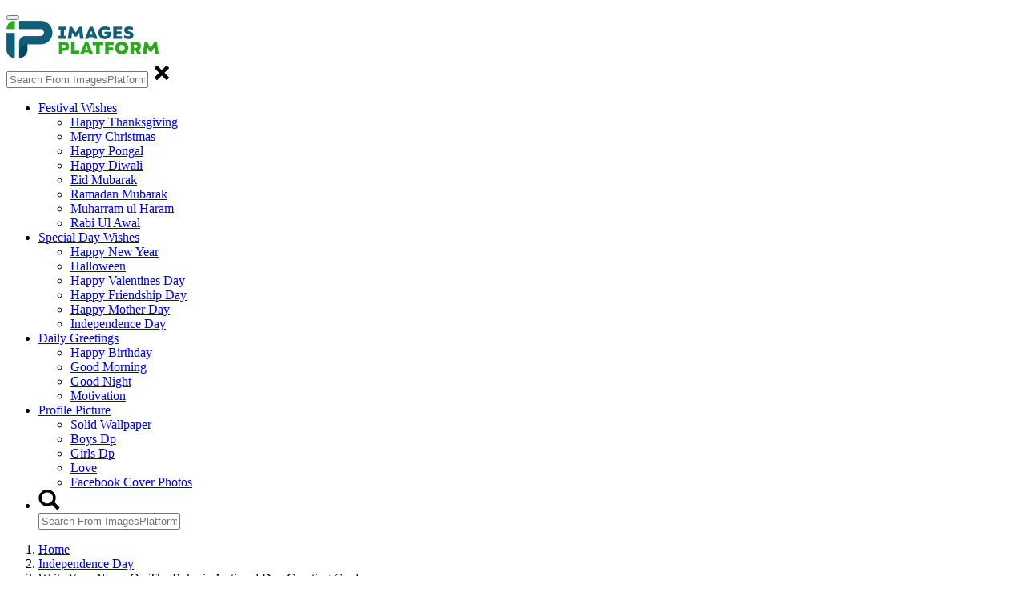

--- FILE ---
content_type: text/html; charset=UTF-8
request_url: https://www.imagesplatform.com/post/write-your-name-on-the-bahrain-national-day-greeting-card-v8O77
body_size: 17674
content:
<!DOCTYPE html><html lang="en" prefix="og: http://ogp.me/ns#"><head><meta name="google-adsense-account" content="ca-pub-9848040170347672"><link rel="apple-touch-icon" href="https://www.imagesplatform.com/apple-touch-icon.png"><meta name="referrer" content="strict-origin-when-cross-origin"><meta http-equiv="x-dns-prefetch-control" content="on"><meta name='robots' content='max-image-preview:large' /><link rel="dns-prefetch" href="https://www.google-analytics.com"><link rel="dns-prefetch" href="https://www.gstatic.com"><link rel="dns-prefetch" href="https://adservice.google.com"><link rel="preconnect" href="https://www.imagesplatform.com/"/>  <link rel="preload" href="https://www.imagesplatform.com/imgs/2023/bahrain-national-day-greeting-card.jpg" as="image"><title>Write Your Name On The Bahrain National Day Greeting Card</title><meta name="description" content="Custom Greeting Cards To The Bahraini People On The Occasion Of Their National Day. Share The Happy Bahrain National Day Celebration With Bahrain Card"/><meta http-equiv="content-type" content="text/html;charset=UTF-8"><meta http-equiv="X-UA-Compatible" content="IE=edge"><meta name="theme-color" content="#fff"><meta name="viewport" content="width=device-width, initial-scale=1"/>
<meta name="monetag" content="f0e6e45914c24188c13318c6ebc54e34">
    <meta property="og:title" content="Write Your Name On The Bahrain National Day Greeting Card"><meta property="og:type" content="website"><meta property="og:url" content="https://www.imagesplatform.com/post/write-your-name-on-the-bahrain-national-day-greeting-card-v8O77"><meta property="og:image" content="https://www.imagesplatform.com/imgs/2023/bahrain-national-day-greeting-card.jpg">
    
    <meta property="og:image:width" content="1080" /><meta property="og:image:height" content="1080" />    <meta property="og:site_name" content="Images Platform"><meta property="og:description" content="Custom Greeting cards to the Bahraini people on the occasion of their National Day. Share the Happy Bahrain National Day celebration with Bahrain Card"><meta name="twitter:card" content="summary"><meta name="twitter:title" content="Write Your Name On The Bahrain National Day Greeting Card"><meta name="twitter:description" content="Custom Greeting cards to the Bahraini people on the occasion of their National Day. Share the Happy Bahrain National Day celebration with Bahrain Card"><meta name="twitter:image" content="https://www.imagesplatform.com/imgs/2023/bahrain-national-day-greeting-card.jpg"><link rel="canonical" href="https://www.imagesplatform.com/post/write-your-name-on-the-bahrain-national-day-greeting-card-v8O77"/><link  href="https://www.imagesplatform.com/favicon.ico" rel="icon" type="image/ico" /><style></style><link rel="manifest" href="https://www.imagesplatform.com/manifest.json">

    
<link href="https://www.imagesplatform.com/css/first.css?v=2ffwf" rel="stylesheet" >
<link rel="stylesheet" href="https://www.imagesplatform.com/css/site.css?v=1.17" media="print" onload="this.media='all'">
<noscript><link rel="stylesheet" href="https://www.imagesplatform.com/css/site.css?v=1.17"></noscript>
  
    
        <!--anywhereclick for tools-->
<script>(function(s){s.dataset.zone='10331087',s.src='https://al5sm.com/tag.min.js'})([document.documentElement, document.body].filter(Boolean).pop().appendChild(document.createElement('script')))</script><link rel="stylesheet" href="https://cdnjs.cloudflare.com/ajax/libs/font-awesome/6.0.0-beta3/css/all.min.css">
    </head><body> 

<script defer>
    
// Renamed to avoid conflict with the global `openDatabase`
function openImageDatabase(callback) {
    const request = indexedDB.open('ImageStorage', 1);

    request.onupgradeneeded = function () {
        const db = request.result;
        if (!db.objectStoreNames.contains('images')) {
            db.createObjectStore('images', { keyPath: 'id' });
        }
    };

    request.onsuccess = function () {
        callback(request.result); // Pass the database instance
    };

    request.onerror = function (e) {
        console.error('Failed to open IndexedDB:', e);
    };
}

// Save an image to IndexedDB
function saveImageToIndexedDB(id, imageData) {
    openImageDatabase(function (db) {
        const transaction = db.transaction('images', 'readwrite');
        const store = transaction.objectStore('images');

        store.put({ id: id, data: imageData });
        console.log('Canvas image saved to IndexedDB.');
    });
}

// Retrieve an image from IndexedDB
function getImageFromIndexedDB(id, callback) {
    openImageDatabase(function (db) {
        const transaction = db.transaction('images', 'readonly');
        const store = transaction.objectStore('images');
        const request = store.get(id);

        request.onsuccess = function () {
            if (request.result) {
                callback(request.result.data);
            } else {
                console.log('No image found in IndexedDB.');
            }
        };

        request.onerror = function (e) {
            console.error('Failed to retrieve image from IndexedDB:', e);
        };
    });
} 


if (typeof saveImageToLocalStorage !== "function") {
    function saveImageToLocalStorage(imagePath,moveto) {
         const img = new Image();
        img.crossOrigin = 'anonymous';
        img.src = imagePath;

        img.onload = function () {
            const canvas = document.createElement('canvas');
            const ctx = canvas.getContext('2d');
            canvas.width = img.width;
            canvas.height = img.height;
            ctx.drawImage(img, 0, 0);

            const imageData = canvas.toDataURL('image/png');

            const request = indexedDB.open('ImageStorage', 1);
            request.onupgradeneeded = function () {
                const db = request.result;
                if (!db.objectStoreNames.contains('images')) {
                    db.createObjectStore('images', { keyPath: 'id' });
                }
            };

            request.onsuccess = function () {
                const db = request.result;
                const transaction = db.transaction('images', 'readwrite');
                const store = transaction.objectStore('images');
                store.put({ id: 'savedImage', data: imageData });
                console.log('Image saved to IndexedDB.');
                window.location.href = moveto; //Will take you to Google.
            };

            request.onerror = function (e) {
                console.error('IndexedDB error:', e);
            };
        };

        img.onerror = function () {
            console.error('Failed to load the image from the provided path.');
        };
    }
}
</script>   
    <nav class="navbar top_nav"> 
           
        <div class="navbar-header media350"> <button type="button" aria-label="Nav Bar" class="navbar-toggle" data-toggle="collapse" data-target="#myNavbar"> <span class="icon-bar"></span> <span class="icon-bar"></span> <span class="icon-bar"></span> </button> <div class="bg-dasnger col-md-12 " > 
        <div class="col-md-2 col-sm-2 col-xs-2 mn pn"><a class=" img-reposive navbar-brand logo_con  " href="https://www.imagesplatform.com/"><img    height="48" alt="imagesplatform logo" src="https://www.imagesplatform.com/newassets/images/logo.webp" class="ximage"></a></div>
        <div class="col-md-8 col-sm-2 col-xs-7  pn sec_icon_m_pdng visible-xs">
            <input type="text" class="search_field " id="top_search_bar" maxlength="50" aria-label="search-field" placeholder="Search From ImagesPlatform" > <img src="https://www.imagesplatform.com/imgs/cross.svg" class="rmve_srch_icn hidden hidden"> <div class="search_box_options hidden"> </div>
        </div>
            </div>
        </div>
    <div class="collapse navbar-collapse" id="myNavbar"><ul class="nav navbar-nav navbar-right nav_link">
                        <li class="dropdown"><a class="dropdown-toggle" data-toggle="dropdown" href="#">Festival Wishes <span class="caret"></span></a>
        <ul class="dropdown-menu">
        <li><a href="https://www.imagesplatform.com/category/happy-thanksgiving">Happy Thanksgiving</a></li>
        <li><a href="https://www.imagesplatform.com/category/merry-christmas">Merry Christmas</a></li>
        <li><a href="https://www.imagesplatform.com/category/happy-pongal">Happy Pongal</a></li>
        <li><a href="https://www.imagesplatform.com/category/happy-diwali">Happy Diwali</a></li>
        <li><a href="https://www.imagesplatform.com/category/eid-mubarak">Eid Mubarak</a></li>
        <li><a href="https://www.imagesplatform.com/category/ramadan-mubarak">Ramadan Mubarak</a></li>
        <li><a href="https://www.imagesplatform.com/category/muharram-ul-haram">Muharram ul Haram</a></li>
        <li><a href="https://www.imagesplatform.com/category/rabi-ul-awal">Rabi Ul Awal</a></li>
        </ul>
      </li>
      <li class="dropdown"><a class="dropdown-toggle" data-toggle="dropdown" href="#">Special Day Wishes <span class="caret"></span></a>
        <ul class="dropdown-menu">
          <li><a href="https://www.imagesplatform.com/category/happy-new-year">Happy New Year</a></li>
          <li><a href="https://www.imagesplatform.com/category/halloween">Halloween</a></li>
          <li><a href="https://www.imagesplatform.com/category/happy-valentines-day">Happy Valentines Day</a></li>
          <li><a href="https://www.imagesplatform.com/category/happy-friendship-day">Happy Friendship Day</a></li>
          <li><a href="https://www.imagesplatform.com/category/happy-mother-day">Happy Mother Day</a></li>
          <li><a href="https://www.imagesplatform.com/category/independence-day">Independence Day</a></li>
        </ul>
      </li>
      <li class="dropdown"><a class="dropdown-toggle" data-toggle="dropdown" href="#">Daily Greetings<span class="caret"></span></a>
        <ul class="dropdown-menu">
          <li><a href="https://www.imagesplatform.com/category/happy-birthday">Happy Birthday</a></li>
          <li><a href="https://www.imagesplatform.com/category/good-morning">Good Morning</a></li>
          <li><a href="https://www.imagesplatform.com/category/good-night">Good Night</a></li>
          <li><a href="https://www.imagesplatform.com/category/motivation">Motivation</a></li>
        </ul>
      </li>
       <li class="dropdown"><a class="dropdown-toggle" data-toggle="dropdown" href="#">Profile Picture<span class="caret"></span></a>
        <ul class="dropdown-menu">
            <li><a href="https://www.imagesplatform.com/category/solid-wallpaper">Solid Wallpaper</a></li>            
            <li><a href="https://www.imagesplatform.com/category/boys-dp">Boys Dp</a></li>
            <li><a href="https://www.imagesplatform.com/category/girls-dp">Girls Dp</a></li>
            <li><a href="https://www.imagesplatform.com/category/love">Love</a></li>
            <li><a href="https://www.imagesplatform.com/category/facebook-cover-photos">Facebook Cover Photos</a></li>
        </ul>
      </li>
            <li class="search_bar_nav">
                <img width="27" height="25" src="https://www.imagesplatform.com/newassets/images/search.svg"  id="ser_icon" for="top_search_bar" class="glyphicon glyphicon-search ser_icon" alt="search">
                <div class="main_ser_feild">
                    <div class="search_box">
                        <input type="text" class="search_field" id="top_search_bar2" maxlength="50" aria-label="search-field" placeholder="Search From ImagesPlatform">
                        <div class="clear"></div>
                    </div>
                    <div class="clearfix"></div>
                    <div class="search_box_options hidden"> </div>
                </div>
            </li>
      </ul>
                               
    </div>
        
    </nav> 
<div class="clearfix fixed-top"></div><div class="clearfix p5"> </div> 
<div class="outerdiv"> 
    <div class="container w768 "> 
        <div class="clearfix p2"></div>
        <div class="col-md-9 tool-content  mn pn"> 
        <div class=" col-md-12  mn pn">
            <nav aria-label="breadcrumb">
              <ol class="breadcrumb mn">
                <li class="breadcrumb-item"><a href="https://www.imagesplatform.com/">Home</a></li>
                                 <li class="breadcrumb-item"><a href="https://www.imagesplatform.com/category/independence-day">Independence Day</a></li>
                                <li class="breadcrumb-item active" aria-current="page">Write Your Name On The Bahrain National Day Greeting Card</li>
              </ol>
            </nav>
                        <h1 class=" content_tool_heading text-center ">Write Your Name On The Bahrain National Day Greeting Card</h1>        <div class="clearfix"></div><div class="clearfix"></div><div class=""> 
    <div class="col-md-12 pn"> 
        <div class="col-md-12 pn"> 
            <div class="clearfix"> </div>
            <div class="thumbnail mn">
                
                                    <a href="https://www.imagesplatform.com/post/finland-independence-day-wish-card-maker-with-name-vkX3x"  class="svg_left" aria-label="Finland Independence Day Wish Card Maker With Name"><span  class="lazy previous_post" data-name="https://www.imagesplatform.com/imgs/2023/finland-wishes-card-with-a-name|.jpg|Finland Wishes Card With A Name|"></span><svg width="35px" height="35px" viewBox="0 0 1024 1024" data-aut-id="icon" class="svg_pre" fill-rule="evenodd"><path class="rui-2h8NR" d="M268.8 512l341.333 341.333h76.8v-72.533l-268.8-268.8 268.8-268.8v-72.533h-76.8l-341.333 341.333z"></path></svg></a>
                                <div class="lazy" data-name="https://www.imagesplatform.com/imgs/2023/bahrain-national-day-greeting-card|.jpg|Bahrain National Day Greeting Card|replace_img img_page"></div>
                                <a href="https://www.imagesplatform.com/post/kazakhstan-independence-day-greeting-card-maker-vZlOx"  class="svg_right" aria-label="Kazakhstan Independence Day Greeting Card Maker"> <span class="lazy next_post" data-name="https://www.imagesplatform.com/imgs/2023/write-your-name-on-kazakhstan-independence-day-greeting-card|.jpg|Write Your Name On Kazakhstan Independence Day Greeting Card|"></span><svg width="35px" height="35px" viewBox="0 0 1024 1024" data-aut-id="icon" class="svg_next" fill-rule="evenodd"><path class="rui-2h8NR" d="M456.533 170.667h-76.8v72.533l268.8 268.8-268.8 268.8v72.533h76.8l341.333-341.333-341.333-341.333z"></path></svg></a>
                            </div>
        </div>
    <div class="col-md-12 ">            <form onsubmit='document.getElementById("btnsubmit").disabled=true;document.getElementById("gen_img").classList.add("hidden");document.getElementById("spinner").classList.remove("hidden");' action="" method="post"> 

        <div class="row"> 
            
                <input type="hidden" name="img_id" value="v8O77"> 
                <div class="equally_centralized mt5">
                    <div class="col-md-2 col-xs-6 bg-idnfo"> 
                        <label for="glow_color">Color</label> 
                        <input type="color" id="glow_color" class="clr_st1" name="glow_color" value="#85131b"> 
                    </div>
                    <div class="col-md-3 col-xs-6 bg-dadnger"> 
                        <label for="shadow_color">Stroke</label> 
                        <input type="color" id="shadow_color" class="clr_st1" name="shadow_color" value="#85131b"> 
                    </div>
                    <div class="col-md-4 col-xs-6 bg-succdess"> 
                        <label for="myRange" class="pn">Size: <span id="demo" class="fs16">60</span></label> <input style="width: inherit;" name="font_size" type="range" min="10" max="110" value="60" class="slider col-md-12 col-xs-12 pn" id="myRange" oninput='document.getElementById("demo").innerHTML=document.getElementById("myRange").value;'></input> 
                     </div>
                    <div class="col-md-3 col-xs-6 bg-pridmary "> 
                        <select aria-label="Choose your option" class="font_select_dd form-control" name="font_family" id="font_family">
                            <option value="AGENCY-FB-BOLD.TTF" selected >AGENCY-FB-BOLD.TTF</option>
                        </select>
                    </div>
                </div>
                <input type="hidden" name="request_from_other_page" value="same_page"> 
                <input type="hidden" name="form_write_txt_to_pto" value="form_write_txt_to_pto"> 
                <div class="clearfix"></div>
                
            
        </div>
                    
                <div class="row"> 
            <input placeholder="Type Name / Text" type="text" value="" name="user_name" class="form-control input-lg mt5" required maxlength="25" autocomplete="off">
        </div>
                <div class="text-center">
            <button id="btnsubmit" type="submit" class="btn-lg btn-info btn "><span class="gen_img" id='gen_img'><i class="fa fa-paper-plane" aria-hidden="true"></i> Generate Image</span><div class="spinner hidden" id='spinner'>
                <div class="bounce1"></div>
                <div class="bounce2"></div>
                <div class="bounce3"></div>
            </div></button>
        </div>
        <div class="clearfix p5"> </div>        </form>        </div>
        <div class="clearfix"></div>
    </div>
</div>        </div>
<div class="clearfix"></div>
                    
<div class="clearfix"></div>

<div class="col-lg-12  ">
    

<table class="mt20 table table-bordered table-responsive table-striped table-hover">
    <tbody>
                <tr>
          <td class="text-nowrap"><strong>📂 Category:</strong></td>
          <td>
            <a href="https://www.imagesplatform.com/category/independence-day">
              Independence Day            </a>
          </td>
        </tr>
        
        <tr>
            <td class="text-nowrap"><strong>🖼️ Picture Format:</strong></td>
            <td>
                jpg            </td>
        </tr>

        <tr>
            <td class="text-nowrap"><strong>📐 Image Size:</strong></td>
            <td>200.42 KB</td>
        </tr>

        <tr>
            <td class="text-nowrap">💻 <strong>Image Dimensions:</strong></td>
            <td>
                1080 x 1080            </td>
        </tr>

                <tr>
            <td class="text-nowrap">📅 <strong>Published On:</strong></td>
            <td>Dec 07, 2023</td>
        </tr>
        
                <tr>
            <td class="text-nowrap">🕒 <strong>Last Updated:</strong></td>
            <td>Mar 18, 2025</td>
        </tr>
            </tbody>
</table>

      <p>Bahrain National Day is observed annually on the 16th and 17th of December.</p>
<p>Share Bahrain National Day greetings and wishes with your family and friends on this special day.</p>
<p>The inspiring Bahrain National Day custom greeting card makes a perfect share on this day.</p>
<p>After writing your name on the Happy Bahrain National Day greeting card you can post to share on Facebook, WhatsApp, and Instagram.</p>
<h3>Write Text/Name on Bahrain National Day Card:</h3>
<ul>
<li>Type Name in the box.</li>
<li>Adjust the color or border if you want to change.</li>
<li>Change font size to make your input text look prominent.</li>
<li>Press the generate button.</li>
<li>Your Bahrain National Day card will be output with name.</li>
<li>Save it by using Download Button.</li>
</ul>                        
                      
                <div class=" col-md-12 text-center col-xs-12 ">
                                        <span>👀 23 views</span>
                    <div class="progress" style="height: 2px; margin-bottom: 2px;">
                        <div class="progress-bar progress-bar-success" role="progressbar" aria-label="positive rating" style="width:100%">
                        </div>
                        <div class="progress-bar progress-bar-danger" role="progressbar" aria-label="negative rating" style="width:0%">
                        </div>
                    </div>
                    <span  class="col-md-6 col-sm-6 col-xs-6">
                        <span class="fav" val="like" cc="1">
                            <span class="lazy" data-name="https://www.imagesplatform.com/newassets/images/like|.svg|1 persons like this|"></span>
                            <span class="fav_like_cc fw600">1</span>
                        </span>
                    </span>
                    <span  class="col-md-6 col-sm-6 col-xs-6">
                        <span class="fav" val="dislike" cc="0"> 
                            <span class="lazy" data-name="https://www.imagesplatform.com/newassets/images/dislike|.svg|I dislike this|"></span> 
                            <span class="fav_dislike_cc">0 </span>
                        </span>
                    </span>
                    
             
                  </div>
            <div class="clearfix"></div>
             
           <div class="clearfix "></div>
<div class="mt5 mb5">
<div class="share-container border-top">
    Share It With Friends    <div class="share-buttons">
        <button id="facebook-share" aria-label="facebook" data-url="facebook" class="social_link btn btn-xs" onclick="share_me(this)">
           <div class="lazy" data-name="https://www.imagesplatform.com/newassets/images/facebook|.svg|facebook share |"></div>
        </button>
        <button id="twitter-share" aria-label="twitter" data-url="twitter" class="social_link btn btn-xs" onclick="share_me(this)">
           <div class="lazy" data-name="https://www.imagesplatform.com/newassets/images/twitter|.svg|pinterest share |"></div>
        </button>
<!--        <button id="linkedin-share" aria-label="linkedin" data-url="linked-in" class="social_link btn btn-xs" onclick="share_me(this)">
           <div class="lazy" data-name="https://www.imagesplatform.com/newassets/images/linkedin|.svg|pinterest share |"></div>
        </button>-->
<!--        <button id="reddit-share" aria-label="reddit" data-url="reddit" class="social_link btn btn-xs" onclick="share_me(this)">
           <div class="lazy" data-name="https://www.imagesplatform.com/newassets/images/reddit|.svg|pinterest share |"></div>
        </button>-->
        <button id="pinterest-share" aria-label="pinterest" data-url="pinterest" class="social_link btn btn-xs" onclick="share_me(this)">
           <div class="lazy" data-name="https://www.imagesplatform.com/newassets/images/pinterest|.svg|pinterest share |ss_pinterest"></div>
        </button>
        <button id="whatsapp-share" aria-label="whatsapp" data-url="whatsapp" class="social_link btn btn-xs" onclick="share_me(this)">
           <div class="lazy" data-name="https://www.imagesplatform.com/newassets/images/whatsapp|.svg|whatsapp share |"></div>
        </button>
        <button class="social_link btn btn-xs" aria-label="share">
           <div class="lazy" data-name="https://www.imagesplatform.com/newassets/images/shareicon|.svg|share |"></div>
        </button>
    </div>
    <div class="mt-4">
        <div class="copy-url mb-4">
            <div class="input-group"> <input aria-label="Copied link" type="text" value="https://www.imagesplatform.com/post/write-your-name-on-the-bahrain-national-day-greeting-card-v8O77" readonly="" class="form-control copy_link" id="tt" > <span class="input-group-btn"> <button class="btn btn-default" type="button" onclick="copyFunction('tt')">📋 Copy URL</button> </span> </div>
        </div>
    </div>
</div>
</div>
<div class="clearfix "></div> 
            
            
            <div class="clearfix"></div>
<div class=" "> <div class="col-md-12 pn mn"> <h2 class="" >Similar to <strong>Bahrain Independence Day</strong></h2><div class="col-md-3 col-sm-3 col-xs-6 p2 "> <div class="category_sec left text-center" ><a href="https://www.imagesplatform.com/post/insert-your-photo-into-bahrain-national-day-frame-velwG"><div class="portlet_grid"> <div class="div_img"> <figure> <div   class="lazy" data-name="https://www.imagesplatform.com/imgs/2022_12_04/celebration-photo-into-bahrain-independence-day-frame|.jpg|celebration photo into Bahrain independence day frame||width='208' height='196'"></div><figcaption>Insert Your Photo Into Bahrain National Day Frame</figcaption></figure> </div><span class="views_img"><img alt="views" src="https://www.imagesplatform.com/newassets/images/imagesplatformview.svg" width="16" height="16"> 407</span> </div></a> </div><div class="clearfix"></div></div><div class="col-md-3 col-sm-3 col-xs-6 p2 "> <div class="category_sec left text-center" ><a href="https://www.imagesplatform.com/post/16-december-bahrain-photo-frame-editor-LdlQ5"><div class="portlet_grid"> <div class="div_img"> <figure> <div   class="lazy" data-name="https://www.imagesplatform.com/imgs/2022_11_23/bahrain-independence-editor|.jpg|Bahrain Independence Editor||width='208' height='196'"></div><figcaption>16 December Bahrain Photo Frame Editor</figcaption></figure> </div><span class="views_img"><img alt="views" src="https://www.imagesplatform.com/newassets/images/imagesplatformview.svg" width="16" height="16"> 747</span> </div></a> </div><div class="clearfix"></div></div></div>
            <div class="clearfix"></div>
            </div></div>
                
         <style>
    .comment-section {
        margin-top: 30px;
        /*max-width: 600px;*/
        margin-left: auto;
        margin-right: auto;
        padding: 15px;
        background-color: #fff;
        border-radius: 10px;
        box-shadow: 0 2px 5px rgba(0, 0, 0, 0.1);
    }

    .comment-section h3 {
        border-bottom: 1px solid #e6e6e6;
        padding-bottom: 10px;
        margin-bottom: 20px;
        font-weight: bold;
        font-size: 18px;
        color: #333;
    }

    .comment-box {
        display: flex;
        align-items: flex-start;
        margin-bottom: 15px;
        padding: 10px 0;
        border-bottom: 1px solid #e6e6e6;
    }

    .comment-box:last-child {
        border-bottom: none;
    }

    .comment-avatar {
        margin-right: 10px;
    }

    .comment-avatar img {
        width: 48px;
        height: 48px;
        border-radius: 50%;
        border: 2px solid #fff;
    }

    .comment-content {
        max-width: 100%;
    }

    .comment-author {
        font-weight: bold;
        font-size: 14px;
        color: #333;
    }

    .comment-date {
        font-size: 12px;
        color: #999;
        margin-left: 5px;
    }

    .comment-text {
        margin-top: 5px;
        font-size: 14px;
        line-height: 1.4;
        color: #555;
        word-wrap: break-word;
    }

    .comment-form {
        display: flex;
        align-items: center;
        padding-bottom: 10px;
        margin-top: 20px;
    }

    .comment-form textarea {
        resize: none;
        border: 1px solid #ddd;
        padding: 10px;
        background-color: #f5f5f5;
        color: #333;
        border-radius: 20px;
        box-shadow: none;
        width: 100%;
        height: auto;
        font-size: 14px;
        margin-right: 10px;
    }

    .comment-btn {
        background-color: #fe2c55;
        color: #fff;
        border: none;
        border-radius: 20px;
        padding: 11px 15px;
        font-size: 14px;
        font-weight: bold;
        cursor: pointer;
    }

    .comment-btn:hover {
        background-color: #ff425e;
    }

    .no-comments {
        text-align: center;
        font-style: italic;
        color: #999;
        margin-top: 20px;
    }

    @media (max-width: 768px) {
        .comment-author, .comment-date {
            display: inline-block;
            font-size: 13px;
        }

        .comment-text {
            font-size: 13px;
        }

        .comment-avatar img {
            width: 40px;
            height: 40px;
        }

        .comment-btn {
            padding: 8px 15px;
        }

        .comment-form textarea {
            width: calc(100% - 90px);
        }
    }
</style>

<div class=" comment-section">
    <span class="fs25"><b>Comments</b></span>
    <!-- Comment Form -->
    <form onsubmit='document.getElementById("btncmntsubmit").disabled=true;' class="comment-form" method="post"  action="https://www.imagesplatform.com/process_form2.php">
        <textarea class="form-control commentText" name="user_comment" id="commentText" rows="1" placeholder="Add a comment..." maxlength="100" minlength="10"></textarea>
        <input type="hidden" name="user_comment_form" value="user_comment_form">
        <input type="hidden" name="i_id" value="51056">
        <button type="submit" class="btn comment-btn" id="btncmntsubmit">Post</button>
    </form>
    <div id="comment-list">
                <a href="https://www.imagesplatform.com/google_login" class="btn btn-default " id="login_btn"><svg version="1.1" xmlns="http://www.w3.org/2000/svg" width="18px" height="18px" viewBox="0 0 48 48" class="abcRioButtonSvg"><g><path fill="#EA4335" d="M24 9.5c3.54 0 6.71 1.22 9.21 3.6l6.85-6.85C35.9 2.38 30.47 0 24 0 14.62 0 6.51 5.38 2.56 13.22l7.98 6.19C12.43 13.72 17.74 9.5 24 9.5z"></path><path fill="#4285F4" d="M46.98 24.55c0-1.57-.15-3.09-.38-4.55H24v9.02h12.94c-.58 2.96-2.26 5.48-4.78 7.18l7.73 6c4.51-4.18 7.09-10.36 7.09-17.65z"></path><path fill="#FBBC05" d="M10.53 28.59c-.48-1.45-.76-2.99-.76-4.59s.27-3.14.76-4.59l-7.98-6.19C.92 16.46 0 20.12 0 24c0 3.88.92 7.54 2.56 10.78l7.97-6.19z"></path><path fill="#34A853" d="M24 48c6.48 0 11.93-2.13 15.89-5.81l-7.73-6c-2.15 1.45-4.92 2.3-8.16 2.3-6.26 0-11.57-4.22-13.47-9.91l-7.98 6.19C6.51 42.62 14.62 48 24 48z"></path><path fill="none" d="M0 0h48v48H0z"></path></g></svg> Login with Google</a>
            <!-- Placeholder for no comments -->
        <div class="no-comments">No comments yet. Be the first to comment!</div>
            
    </div>

    
</div>


<div class="clearfix"></div>
<div class="col-md-12 col-xs-12 mb20 mt10 ">
</div>
<div class="clearfix"></div>         
        </div>
        <div class="col-md-3     mn" >
            <div class="clearfix"></div>
<div class="col-md-12 noP mn pn mb10 mt-3 clear bg-white d-block greybox"><h3 class="fs20  text-center "><strong>Upcoming</strong></h3><div class="col-md-12  col-xs-12 pn mb5 "><ul class="click_side_opt "><li><a aria-label="upcoming Sri Lanka Independence Day" title="February 04 Sri Lanka Independence Day" href="https://www.imagesplatform.com/post/sri-lanka-independence-day-photo-frame-online-editing-LqWOW">Sri Lanka Independence Day</a><div class="clearfix"></div></li><li><a aria-label="upcoming Happy Rose Day" title="February 07 Happy Rose Day" href="https://www.imagesplatform.com/post/beautiful-rose-day-wishes-photo-with-name-edit-vw7Jy">Happy Rose Day</a><div class="clearfix"></div></li><li><a aria-label="upcoming Happy Valentines Day" title="February 14 Happy Valentines Day" href="https://www.imagesplatform.com/category/happy-valentines-day">Happy Valentines Day</a><div class="clearfix"></div></li><li><a aria-label="upcoming Shab e Barat" title="February 14 Shab e Barat" href="https://www.imagesplatform.com/post/shab-e-barat-mubarak-girl-dp-for-whatsapp-r4ln1">Shab e Barat</a><div class="clearfix"></div></li><li><a aria-label="upcoming Kuwait Independence Day" title="February 25 Kuwait Independence Day" href="https://www.imagesplatform.com/post/proud-to-be-kuwaiti-frame-wishes-photo-rglVl">Kuwait Independence Day</a><div class="clearfix"></div></li></ul></div></div><div class='clearfix'></div><div class="clearfix"></div>
<div class="col-md-12 mn rtbg pn  mt-3 clear bg-white d-block greybox">
<span class="h">Popular Tools</span>
<a href="https://www.imagesplatform.com/post/resize-image-to-whatsapp-profile-size-without-cropping-LPj4Z"><span class="glyphicon glyphicon-arrow-right green"></span> Whatsapp Dp Size Converter</a>
<a href="https://www.imagesplatform.com/post/add-stylish-circle-border-to-your-insta-dp-rYVVD"><span class="glyphicon glyphicon-arrow-right green"></span> Circle Profile Picture</a>
<a href="https://www.imagesplatform.com/post/text-repeater-v5oVM"><span class="glyphicon glyphicon-arrow-right green"></span> Text Repeater</a>
<a href="https://www.imagesplatform.com/post/reverse-text-generator-r6wEo"><span class="glyphicon glyphicon-arrow-right green"></span> Reverse Text Generator</a>
<a href="https://www.imagesplatform.com/reverse-image-search"><span class="glyphicon glyphicon-arrow-right green"></span> Reverse Image Search</a>
<a href="https://www.imagesplatform.com/post/reverse-video-search-velR9"><span class="glyphicon glyphicon-arrow-right green"></span> Reverse Video Search</a>
<a href="https://www.imagesplatform.com/post/invisible-character-rglyy"><span class="glyphicon glyphicon-arrow-right green"></span> Invisible Character</a>
<a href="https://www.imagesplatform.com/post/apply-top-18-instagram-filters-online-ig-effects-v8XZo"><span class="glyphicon glyphicon-arrow-right green"></span> Instagram Filters Online</a>
<a href="https://www.imagesplatform.com/emoji-translator"><span class="glyphicon glyphicon-arrow-right green"></span> Emoji Translator</a>

</div>
<div class="clearfix"></div>

        </div>
    <div class="clearfix"></div>
    <div class=""><h3 class="  text-center p5" >Related Posts</h3>
                        <div class="cat_grid">                        <div class="col-md-3 col-sm-3 col-xs-6 p2 cv_sec">
                            <div class="category_sec left text-center" >                                        <div class="portlet_grid">
                                                <a href="https://www.imagesplatform.com/post/happy-romania-independence-day-wishes-card-maker-pB6Pj">

                                               <div class="div_img">
                                                   <figure>
                                                   <div class="lazy" data-name="https://www.imagesplatform.com/imgs/2023/write-your-name-on-romania-independence-day-wishes-card|.jpg|write your name on Romania Independence Day Wishes Card|"></div>
                                                   <figcaption>Happy Romania Independence Day Wishes Card Maker</figcaption></figure>
                                               </div>
                                               <span class="views_img"><img alt="views" src="https://www.imagesplatform.com/newassets/images/imagesplatformview.svg" width="16" height="16"> 4</span>
                                                </a>
                                                                                         </div>
                                    </a>
                            </div>
                            <div class="clearfix"></div>
                        </div>                        <div class="col-md-3 col-sm-3 col-xs-6 p2 cv_sec">
                            <div class="category_sec left text-center" >                                        <div class="portlet_grid">
                                                <a href="https://www.imagesplatform.com/post/facebook-dp-maker-for-14-august-with-name-edit-rGo4K">

                                               <div class="div_img">
                                                   <figure>
                                                   <div class="lazy" data-name="https://www.imagesplatform.com/imgs/2020_08_07/14-august-fb-dp-with-name-edit|.jpg|14 august fb dp with name edit|"></div>
                                                   <figcaption>Facebook Dp Maker For 14 August With Name Edit</figcaption></figure>
                                               </div>
                                               <span class="views_img"><img alt="views" src="https://www.imagesplatform.com/newassets/images/imagesplatformview.svg" width="16" height="16"> 75.6K</span>
                                                </a>
                                                          <form onsubmit='document.getElementById("btnsubmit").disabled=true;document.getElementById("gen_img").classList.add("hidden");document.getElementById("spinner").classList.remove("hidden");' action="https://www.imagesplatform.com/post/facebook-dp-maker-for-14-august-with-name-edit-rGo4K" method="post"> 
            <input type="hidden" name="img_id" value="rGo4K"> 
            <input type="hidden" name="form_write_txt_to_pto" value="form_write_txt_to_pto"> 
            <input type="hidden" name="request_from_other_page" value="t009"> 
            <input type="hidden" name="request_to" value="https://www.imagesplatform.com/post/facebook-dp-maker-for-14-august-with-name-edit-rGo4K"> 
            <div class="  input-group ">
            <input placeholder="Enter Your Cute Name ( Sajal )" type="text" value="" name="user_name" class="form-control input-xs" required maxlength="25" autocomplete="off">
            <span class="input-group-btn">
            <button id="btnsubmit" type="submit" class=" btn-info btn "><span class="gen_img" id='gen_img'><i class="fa fa-paper-plane" aria-hidden="true"></i></span><div class="spinner hidden" id='spinner'>
                    <div class="bounce1"></div>
                    <div class="bounce2"></div>
                    <div class="bounce3"></div>
                </div></button>
            </span>
            </div>
            </form>

                                                               </div>
                                    </a>
                            </div>
                            <div class="clearfix"></div>
                        </div>                        <div class="col-md-3 col-sm-3 col-xs-6 p2 cv_sec">
                            <div class="category_sec left text-center" >                                        <div class="portlet_grid">
                                                <a href="https://www.imagesplatform.com/post/i-support-iran-frame-photo-rEZ9P">

                                               <div class="div_img">
                                                   <figure>
                                                   <div class="lazy" data-name="https://www.imagesplatform.com/imgs/2025/ali-khamenei-photo-frame|.jpg|Ali Khamenei photo frame|"></div>
                                                   <figcaption>I Support Iran Frame Photo</figcaption></figure>
                                               </div>
                                               <span class="views_img"><img alt="views" src="https://www.imagesplatform.com/newassets/images/imagesplatformview.svg" width="16" height="16"> 2</span>
                                                </a>
                                                                                         </div>
                                    </a>
                            </div>
                            <div class="clearfix"></div>
                        </div>                        <div class="col-md-3 col-sm-3 col-xs-6 p2 cv_sec">
                            <div class="category_sec left text-center" >                                        <div class="portlet_grid">
                                                <a href="https://www.imagesplatform.com/post/add-your-photo-to-oh-my-love-frame-online-rYVxN">

                                               <div class="div_img">
                                                   <figure>
                                                   <div class="lazy" data-name="https://www.imagesplatform.com/imgs/2021_01_15/lovers-photo-frame|.jpeg|lovers photo frame|"></div>
                                                   <figcaption>Add Your Photo To Oh My Love Frame Online</figcaption></figure>
                                               </div>
                                               <span class="views_img"><img alt="views" src="https://www.imagesplatform.com/newassets/images/imagesplatformview.svg" width="16" height="16"> 13.6K</span>
                                                </a>
                                                                                         </div>
                                    </a>
                            </div>
                            <div class="clearfix"></div>
                        </div><div class="clearfix"></div>                        <div class="col-md-3 col-sm-3 col-xs-6 p2 cv_sec">
                            <div class="category_sec left text-center" >                                        <div class="portlet_grid">
                                                <a href="https://www.imagesplatform.com/post/hidden-face-girl-dp-for-whatsapp-vbb06">

                                               <div class="div_img">
                                                   <figure>
                                                   <div class="lazy" data-name="https://www.imagesplatform.com/imgs/2020_03_03/without-face-islamic-girl-dp|.jpg|without face islamic girl dp|"></div>
                                                   <figcaption>Hidden Face Girl Dp For Whatsapp</figcaption></figure>
                                               </div>
                                               <span class="views_img"><img alt="views" src="https://www.imagesplatform.com/newassets/images/imagesplatformview.svg" width="16" height="16"> 34.2K</span>
                                                </a>
                                                          <form onsubmit='document.getElementById("btnsubmit").disabled=true;document.getElementById("gen_img").classList.add("hidden");document.getElementById("spinner").classList.remove("hidden");' action="https://www.imagesplatform.com/post/hidden-face-girl-dp-for-whatsapp-vbb06" method="post"> 
            <input type="hidden" name="img_id" value="vbb06"> 
            <input type="hidden" name="form_write_txt_to_pto" value="form_write_txt_to_pto"> 
            <input type="hidden" name="request_from_other_page" value="t009"> 
            <input type="hidden" name="request_to" value="https://www.imagesplatform.com/post/hidden-face-girl-dp-for-whatsapp-vbb06"> 
            <div class="  input-group ">
            <input placeholder="Enter Your Name ( Haya )" type="text" value="" name="user_name" class="form-control input-xs" required maxlength="25" autocomplete="off">
            <span class="input-group-btn">
            <button id="btnsubmit" type="submit" class=" btn-info btn "><span class="gen_img" id='gen_img'><i class="fa fa-paper-plane" aria-hidden="true"></i></span><div class="spinner hidden" id='spinner'>
                    <div class="bounce1"></div>
                    <div class="bounce2"></div>
                    <div class="bounce3"></div>
                </div></button>
            </span>
            </div>
            </form>

                                                               </div>
                                    </a>
                            </div>
                            <div class="clearfix"></div>
                        </div>                        <div class="col-md-3 col-sm-3 col-xs-6 p2 cv_sec">
                            <div class="category_sec left text-center" >                                        <div class="portlet_grid">
                                                <a href="https://www.imagesplatform.com/post/happy-thanksgiving-frame-photo-for-facebook-LV2aq">

                                               <div class="div_img">
                                                   <figure>
                                                   <div class="lazy" data-name="https://www.imagesplatform.com/imgs/2021_11_24/thanksgiving-frame-photo|.jpeg|thanksgiving frame photo|"></div>
                                                   <figcaption>Happy Thanksgiving Frame Photo For Facebook</figcaption></figure>
                                               </div>
                                               <span class="views_img"><img alt="views" src="https://www.imagesplatform.com/newassets/images/imagesplatformview.svg" width="16" height="16"> 2.3K</span>
                                                </a>
                                                                                         </div>
                                    </a>
                            </div>
                            <div class="clearfix"></div>
                        </div>                        <div class="col-md-3 col-sm-3 col-xs-6 p2 cv_sec">
                            <div class="category_sec left text-center" >                                        <div class="portlet_grid">
                                                <a href="https://www.imagesplatform.com/post/attitude-girl-with-victory-sign-dp-LAmdK">

                                               <div class="div_img">
                                                   <figure>
                                                   <div class="lazy" data-name="https://www.imagesplatform.com/imgs/2023/write-your-good-name-on-attitude-girl-with-victory-sign-dp|.jpg|write your good name on Attitude Girl With Victory Sign Dp|"></div>
                                                   <figcaption>Attitude Girl With Victory Sign Dp</figcaption></figure>
                                               </div>
                                               <span class="views_img"><img alt="views" src="https://www.imagesplatform.com/newassets/images/imagesplatformview.svg" width="16" height="16"> 777</span>
                                                </a>
                                                          <form onsubmit='document.getElementById("btnsubmit").disabled=true;document.getElementById("gen_img").classList.add("hidden");document.getElementById("spinner").classList.remove("hidden");' action="https://www.imagesplatform.com/post/attitude-girl-with-victory-sign-dp-LAmdK" method="post"> 
            <input type="hidden" name="img_id" value="LAmdK"> 
            <input type="hidden" name="form_write_txt_to_pto" value="form_write_txt_to_pto"> 
            <input type="hidden" name="request_from_other_page" value="t009"> 
            <input type="hidden" name="request_to" value="https://www.imagesplatform.com/post/attitude-girl-with-victory-sign-dp-LAmdK"> 
            <div class="  input-group ">
            <input placeholder="Enter Name" type="text" value="" name="user_name" class="form-control input-xs" required maxlength="25" autocomplete="off">
            <span class="input-group-btn">
            <button id="btnsubmit" type="submit" class=" btn-info btn "><span class="gen_img" id='gen_img'><i class="fa fa-paper-plane" aria-hidden="true"></i></span><div class="spinner hidden" id='spinner'>
                    <div class="bounce1"></div>
                    <div class="bounce2"></div>
                    <div class="bounce3"></div>
                </div></button>
            </span>
            </div>
            </form>

                                                               </div>
                                    </a>
                            </div>
                            <div class="clearfix"></div>
                        </div>                        <div class="col-md-3 col-sm-3 col-xs-6 p2 cv_sec">
                            <div class="category_sec left text-center" >                                        <div class="portlet_grid">
                                                <a href="https://www.imagesplatform.com/post/pakistan-independence-day-add-your-photo-to-14-august-frame-rn1M2">

                                               <div class="div_img">
                                                   <figure>
                                                   <div class="lazy" data-name="https://www.imagesplatform.com/imgs/2020_08_08/14-august-frame-photo|.jpeg|14 August Frame photo|"></div>
                                                   <figcaption>Pakistan Independence Day Add Your Photo To 14 August Frame</figcaption></figure>
                                               </div>
                                               <span class="views_img"><img alt="views" src="https://www.imagesplatform.com/newassets/images/imagesplatformview.svg" width="16" height="16"> 94.0K</span>
                                                </a>
                                                                                         </div>
                                    </a>
                            </div>
                            <div class="clearfix"></div>
                        </div><div class="clearfix"></div>                        <div class="col-md-3 col-sm-3 col-xs-6 p2 cv_sec">
                            <div class="category_sec left text-center" >                                        <div class="portlet_grid">
                                                <a href="https://www.imagesplatform.com/post/hidden-face-14-august-boys-dp-with-name-edit-plywx">

                                               <div class="div_img">
                                                   <figure>
                                                   <div class="lazy" data-name="https://www.imagesplatform.com/imgs/2020_08_10/14-august-boys-dp|.jpg|14 august boys dp|"></div>
                                                   <figcaption>Hidden Face 14 August Boys Dp With Name Edit</figcaption></figure>
                                               </div>
                                               <span class="views_img"><img alt="views" src="https://www.imagesplatform.com/newassets/images/imagesplatformview.svg" width="16" height="16"> 80.6K</span>
                                                </a>
                                                          <form onsubmit='document.getElementById("btnsubmit").disabled=true;document.getElementById("gen_img").classList.add("hidden");document.getElementById("spinner").classList.remove("hidden");' action="https://www.imagesplatform.com/post/hidden-face-14-august-boys-dp-with-name-edit-plywx" method="post"> 
            <input type="hidden" name="img_id" value="plywx"> 
            <input type="hidden" name="form_write_txt_to_pto" value="form_write_txt_to_pto"> 
            <input type="hidden" name="request_from_other_page" value="t009"> 
            <input type="hidden" name="request_to" value="https://www.imagesplatform.com/post/hidden-face-14-august-boys-dp-with-name-edit-plywx"> 
            <div class="  input-group ">
            <input placeholder="Enter Your Good Name ( Haris )" type="text" value="" name="user_name" class="form-control input-xs" required maxlength="25" autocomplete="off">
            <span class="input-group-btn">
            <button id="btnsubmit" type="submit" class=" btn-info btn "><span class="gen_img" id='gen_img'><i class="fa fa-paper-plane" aria-hidden="true"></i></span><div class="spinner hidden" id='spinner'>
                    <div class="bounce1"></div>
                    <div class="bounce2"></div>
                    <div class="bounce3"></div>
                </div></button>
            </span>
            </div>
            </form>

                                                               </div>
                                    </a>
                            </div>
                            <div class="clearfix"></div>
                        </div>                        <div class="col-md-3 col-sm-3 col-xs-6 p2 cv_sec">
                            <div class="category_sec left text-center" >                                        <div class="portlet_grid">
                                                <a href="https://www.imagesplatform.com/post/beautiful-pakistan-flag-badge-wallpaper-and-dp-with-name-pzyYW">

                                               <div class="div_img">
                                                   <figure>
                                                   <div class="lazy" data-name="https://www.imagesplatform.com/imgs/2020_08_09/pakistan-flag-badge-wallpaper-and-dp-with-name|.jpg|pakistan flag badge wallpaper and dp with name|"></div>
                                                   <figcaption>Beautiful Pakistan Flag Badge Wallpaper And Dp With Name</figcaption></figure>
                                               </div>
                                               <span class="views_img"><img alt="views" src="https://www.imagesplatform.com/newassets/images/imagesplatformview.svg" width="16" height="16"> 114.4K</span>
                                                </a>
                                                          <form onsubmit='document.getElementById("btnsubmit").disabled=true;document.getElementById("gen_img").classList.add("hidden");document.getElementById("spinner").classList.remove("hidden");' action="https://www.imagesplatform.com/post/beautiful-pakistan-flag-badge-wallpaper-and-dp-with-name-pzyYW" method="post"> 
            <input type="hidden" name="img_id" value="pzyYW"> 
            <input type="hidden" name="form_write_txt_to_pto" value="form_write_txt_to_pto"> 
            <input type="hidden" name="request_from_other_page" value="t009"> 
            <input type="hidden" name="request_to" value="https://www.imagesplatform.com/post/beautiful-pakistan-flag-badge-wallpaper-and-dp-with-name-pzyYW"> 
            <div class="  input-group ">
            <input placeholder="Enter Your Good Name ( Osama )" type="text" value="" name="user_name" class="form-control input-xs" required maxlength="25" autocomplete="off">
            <span class="input-group-btn">
            <button id="btnsubmit" type="submit" class=" btn-info btn "><span class="gen_img" id='gen_img'><i class="fa fa-paper-plane" aria-hidden="true"></i></span><div class="spinner hidden" id='spinner'>
                    <div class="bounce1"></div>
                    <div class="bounce2"></div>
                    <div class="bounce3"></div>
                </div></button>
            </span>
            </div>
            </form>

                                                               </div>
                                    </a>
                            </div>
                            <div class="clearfix"></div>
                        </div>                        <div class="col-md-3 col-sm-3 col-xs-6 p2 cv_sec">
                            <div class="category_sec left text-center" >                                        <div class="portlet_grid">
                                                <a href="https://www.imagesplatform.com/post/azerbaijan-photo-frame-editor-pNdNA">

                                               <div class="div_img">
                                                   <figure>
                                                   <div class="lazy" data-name="https://www.imagesplatform.com/imgs/2023/add-photo-to-azerbaijan-independence-frame|.jpg|add photo to Azerbaijan independence frame|"></div>
                                                   <figcaption>Azerbaijan Photo Frame Editor</figcaption></figure>
                                               </div>
                                               <span class="views_img"><img alt="views" src="https://www.imagesplatform.com/newassets/images/imagesplatformview.svg" width="16" height="16"> 2</span>
                                                </a>
                                                                                         </div>
                                    </a>
                            </div>
                            <div class="clearfix"></div>
                        </div>                        <div class="col-md-3 col-sm-3 col-xs-6 p2 cv_sec">
                            <div class="category_sec left text-center" >                                        <div class="portlet_grid">
                                                <a href="https://www.imagesplatform.com/post/i-support-israel-photo-frame-LjlV2">

                                               <div class="div_img">
                                                   <figure>
                                                   <div class="lazy" data-name="https://www.imagesplatform.com/imgs/2025/i-stand-with-israel-online-photo-frame-editor|.jpg|I stand with Israel, an online photo frame editor|"></div>
                                                   <figcaption>I Support Israel Photo Frame</figcaption></figure>
                                               </div>
                                               <span class="views_img"><img alt="views" src="https://www.imagesplatform.com/newassets/images/imagesplatformview.svg" width="16" height="16"> 2</span>
                                                </a>
                                                                                         </div>
                                    </a>
                            </div>
                            <div class="clearfix"></div>
                        </div><div class="clearfix"></div>                        <div class="col-md-3 col-sm-3 col-xs-6 p2 cv_sec">
                            <div class="category_sec left text-center" >                                        <div class="portlet_grid">
                                                <a href="https://www.imagesplatform.com/post/14-august-girl-dpz-with-name-for-whatsapp-Ly1MZ">

                                               <div class="div_img">
                                                   <figure>
                                                   <div class="lazy" data-name="https://www.imagesplatform.com/imgs/2020_08_06/14-august-dp-with-name-edit|.jpg|14 August dp with name edit|"></div>
                                                   <figcaption>14 August Girl Dpz With Name For Whatsapp</figcaption></figure>
                                               </div>
                                               <span class="views_img"><img alt="views" src="https://www.imagesplatform.com/newassets/images/imagesplatformview.svg" width="16" height="16"> 113.0K</span>
                                                </a>
                                                          <form onsubmit='document.getElementById("btnsubmit").disabled=true;document.getElementById("gen_img").classList.add("hidden");document.getElementById("spinner").classList.remove("hidden");' action="https://www.imagesplatform.com/post/14-august-girl-dpz-with-name-for-whatsapp-Ly1MZ" method="post"> 
            <input type="hidden" name="img_id" value="Ly1MZ"> 
            <input type="hidden" name="form_write_txt_to_pto" value="form_write_txt_to_pto"> 
            <input type="hidden" name="request_from_other_page" value="t009"> 
            <input type="hidden" name="request_to" value="https://www.imagesplatform.com/post/14-august-girl-dpz-with-name-for-whatsapp-Ly1MZ"> 
            <div class="  input-group ">
            <input placeholder="Type Your Good Name ( Sidra )" type="text" value="" name="user_name" class="form-control input-xs" required maxlength="25" autocomplete="off">
            <span class="input-group-btn">
            <button id="btnsubmit" type="submit" class=" btn-info btn "><span class="gen_img" id='gen_img'><i class="fa fa-paper-plane" aria-hidden="true"></i></span><div class="spinner hidden" id='spinner'>
                    <div class="bounce1"></div>
                    <div class="bounce2"></div>
                    <div class="bounce3"></div>
                </div></button>
            </span>
            </div>
            </form>

                                                               </div>
                                    </a>
                            </div>
                            <div class="clearfix"></div>
                        </div>                        <div class="col-md-3 col-sm-3 col-xs-6 p2 cv_sec">
                            <div class="category_sec left text-center" >                                        <div class="portlet_grid">
                                                <a href="https://www.imagesplatform.com/post/handsome-munda-wallpaper-and-dp-with-any-name-pWRZw">

                                               <div class="div_img">
                                                   <figure>
                                                   <div class="lazy" data-name="https://www.imagesplatform.com/imgs/2021_12_13/handsome-munda-pic-ideas|.jpg|Handsome Munda pic ideas|"></div>
                                                   <figcaption>Handsome Munda Wallpaper And Dp With Any Name</figcaption></figure>
                                               </div>
                                               <span class="views_img"><img alt="views" src="https://www.imagesplatform.com/newassets/images/imagesplatformview.svg" width="16" height="16"> 29.3K</span>
                                                </a>
                                                          <form onsubmit='document.getElementById("btnsubmit").disabled=true;document.getElementById("gen_img").classList.add("hidden");document.getElementById("spinner").classList.remove("hidden");' action="https://www.imagesplatform.com/post/handsome-munda-wallpaper-and-dp-with-any-name-pWRZw" method="post"> 
            <input type="hidden" name="img_id" value="pWRZw"> 
            <input type="hidden" name="form_write_txt_to_pto" value="form_write_txt_to_pto"> 
            <input type="hidden" name="request_from_other_page" value="t009"> 
            <input type="hidden" name="request_to" value="https://www.imagesplatform.com/post/handsome-munda-wallpaper-and-dp-with-any-name-pWRZw"> 
            <div class="  input-group ">
            <input placeholder="Enter Name" type="text" value="" name="user_name" class="form-control input-xs" required maxlength="25" autocomplete="off">
            <span class="input-group-btn">
            <button id="btnsubmit" type="submit" class=" btn-info btn "><span class="gen_img" id='gen_img'><i class="fa fa-paper-plane" aria-hidden="true"></i></span><div class="spinner hidden" id='spinner'>
                    <div class="bounce1"></div>
                    <div class="bounce2"></div>
                    <div class="bounce3"></div>
                </div></button>
            </span>
            </div>
            </form>

                                                               </div>
                                    </a>
                            </div>
                            <div class="clearfix"></div>
                        </div>                        <div class="col-md-3 col-sm-3 col-xs-6 p2 cv_sec">
                            <div class="category_sec left text-center" >                                        <div class="portlet_grid">
                                                <a href="https://www.imagesplatform.com/post/youm-e-pakistan-kids-photo-with-name-LyZ4g">

                                               <div class="div_img">
                                                   <figure>
                                                   <div class="lazy" data-name="https://www.imagesplatform.com/imgs/2025/write-your-kids-name-on-youm-e-pakistan-photo|.jpg|Write your kids name on youm e pakistan photo|"></div>
                                                   <figcaption>Youm E Pakistan Kids Photo With Name</figcaption></figure>
                                               </div>
                                               <span class="views_img"><img alt="views" src="https://www.imagesplatform.com/newassets/images/imagesplatformview.svg" width="16" height="16"> 3</span>
                                                </a>
                                                          <form onsubmit='document.getElementById("btnsubmit").disabled=true;document.getElementById("gen_img").classList.add("hidden");document.getElementById("spinner").classList.remove("hidden");' action="https://www.imagesplatform.com/post/youm-e-pakistan-kids-photo-with-name-LyZ4g" method="post"> 
            <input type="hidden" name="img_id" value="LyZ4g"> 
            <input type="hidden" name="form_write_txt_to_pto" value="form_write_txt_to_pto"> 
            <input type="hidden" name="request_from_other_page" value="t009"> 
            <input type="hidden" name="request_to" value="https://www.imagesplatform.com/post/youm-e-pakistan-kids-photo-with-name-LyZ4g"> 
            <div class="  input-group ">
            <input placeholder="Type Name" type="text" value="" name="user_name" class="form-control input-xs" required maxlength="25" autocomplete="off">
            <span class="input-group-btn">
            <button id="btnsubmit" type="submit" class=" btn-info btn "><span class="gen_img" id='gen_img'><i class="fa fa-paper-plane" aria-hidden="true"></i></span><div class="spinner hidden" id='spinner'>
                    <div class="bounce1"></div>
                    <div class="bounce2"></div>
                    <div class="bounce3"></div>
                </div></button>
            </span>
            </div>
            </form>

                                                               </div>
                                    </a>
                            </div>
                            <div class="clearfix"></div>
                        </div></div><div id="load_more_imgs"></div><div class="clearfix"></div></div><div class="text-center mb20"> <input id="fetch_next_post" type="hidden" value="lvX8v"> <button class="btn btn-success btn_load_more btn-lg btn_pulse mt10" >Load More Images</button> </div>
                
    </div>
    
    
</div>
<script>
var post_like = "1";
var like_txt = '1 persons like this';
var share_html = '';
</script>
<script defer src="https://www.imagesplatform.com/js/append.js?v=1"></script>  
<footer class=" footer-sec" style="background-color: #2c3e50; color: #ecf0f1; ">
  <div class="footerwidget">
    <div class="container">
      <!-- About Section -->
      <div class="col-sm-3">
        <!--<h4><strong>About ImagesPlatform</strong></h4>-->
        <p>Free online tools for image editing, text manipulation, and SEO optimization to enhance your digital content.</p>
        
      </div>

      <!-- Company Section -->
      <div class="col-md-3 col-xs-6 pn">
        <h4 style="padding:0 17px"><strong>Company</strong></h4>
        <ul class="list-unstyled">
          <li><a href="https://www.imagesplatform.com/about-us" title="About Us">About Us</a></li>
                        <li><a href="https://www.imagesplatform.com/faq" title="FAQs">FAQs</a></li>
                        <li><a href="https://www.imagesplatform.com/privacy-policy.php" title="Privacy Policy">Privacy Policy</a></li>
                        <li><a href="https://www.imagesplatform.com/disclaimer.php" title="Disclaimer">Disclaimer</a></li>
                        <li><a href="https://www.imagesplatform.com/terms-of-service" title="Terms of Service">Terms of Service</a></li>
        </ul>
      </div>

      <!-- Resources Section -->
    <div class="col-md-3 col-xs-6 pn">
        <h4 style="padding:0 17px"><strong>Resources</strong></h4>
       <ul class="list-unstyled">
            <li><a href="https://www.imagesplatform.com/contact-us.php" title="Contact Us">✉️ Contact Us</a></li>
            <li><a href="https://www.imagesplatform.com/cookie-policy" title="Cookie Policy">Cookie Policy</a></li>
            <li><a href="https://www.imagesplatform.com/blog/" title="Blog">Blog</a></li>

<!--<li><a href="https://www.imagesplatform.com/services">👉 Services</a></li>-->
        </ul>
       
      </div>

      <!-- Contact Us Section -->
      <div class="col-sm-3  col-xs-12">
        <h4><strong>Follow Us:</strong></h4>
        
        <div class="mt20">  <a href="https://www.facebook.com/imagesplatform" target="_blank" title="imagesplatform.com fb page"> <span class="lazy" data-name="https://www.imagesplatform.com/newassets/images/social_facebook|.png|imagesplatform.com fb page|"></span> </a> <a target="_blank" href="https://www.pinterest.com/imagesplatform_/"  title="imagesplatform.com pinterest profile page"> <span class="lazy" data-name="https://www.imagesplatform.com/newassets/images/social_pinterest|.png|imagesplatform.com pinterest profile page|"></span> </a> <a href="https://www.instagram.com/imagesplatform/" target="_blank" title="imagesplatform.com instagram profile page"> <span class="lazy" data-name="https://www.imagesplatform.com/newassets/images/social_instagram|.png|imagesplatform.com instagram profile page|"></span> </a> <a target="_blank" href="https://twitter.com/imagesplatform/" title="imagesplatform.com twitter profile page"> <span class="lazy" data-name="https://www.imagesplatform.com/newassets/images/social_twitter|.png|imagesplatform.com twitter profile page|"></span> </a> <a target="_blank" href="https://www.whatsapp.com/channel/0029VazQu3m1CYoOrFygs53p"  title="imagesplatform.com whatsapp channel"> <span class="lazy" data-name="https://www.imagesplatform.com/newassets/images/social_whatsapp|.png|imagesplatform.com whatsapp|"></span> </a> <a target="_blank" href="https://www.linkedin.com/company/imagesplatform-com/"  title="imagesplatform.com linkedin profile page"> <span class="lazy" data-name="https://www.imagesplatform.com/newassets/images/social_linkedin|.png|imagesplatform.com linkedin profile page|"></span> </a> <a target="_blank" href="https://www.youtube.com/@imagesplatform"  title="imagesplatform.com youtube"> <span class="lazy" data-name="https://www.imagesplatform.com/newassets/images/social_youtube|.png|imagesplatform.com youtube|"></span> </a>  <a target="_blank" href="https://www.tiktok.com/@imagesplatform"  title="imagesplatform.com tiktok"> <span class="lazy" data-name="https://www.imagesplatform.com/newassets/images/social_tiktok|.svg|imagesplatform.com tiktok||style='background:white;width:23px;'"></span> </a></div>
      </div>
    </div>
     
    <hr style="border-top: 1px solid #7f8c8d;">

     <div class="container text-center">
         <p>All User uploaded data or generated data is deleted after 1 hour from server.</p>
            <p>&copy; 2026  <a href="https://www.imagesplatform.com/" class="email_link" title="Home">Images Platform</a> All rights reserved.</p>
        </div>
  </div>
</footer>

<script type="text/javascript">function docReady(fn) {if (document.readyState === "complete" || document.readyState === "interactive") {setTimeout(fn, 1);}else {document.addEventListener("DOMContentLoaded", fn);}}</script><script  src="https://www.imagesplatform.com/newassets/js/jquery.min.js?v=a17"></script>

<!-- Placeholder for Bootstrap JS and dependencies -->
<script id="deferred-bootstrap-scripts" type="text/javascript">
    function loadBootstrapScripts() {
        var bootstrapScript = document.createElement('script');
        bootstrapScript.src = "https://www.imagesplatform.com/newassets/js/bootstrap.min.js";
        document.body.appendChild(bootstrapScript);
    }
    var bootstrapLoaded = false;
</script>



          
            <script async>
    var BELL_NOTIFY_COOKIE ="ip_bell_notify";
    var base_url = "https://www.imagesplatform.com/";
    var FCM_TOKEN_IDNTFY ='sentToServer_imgplatform';
    var IMG_ASSETS_URL ='https://www.imagesplatform.com/imgs/';
    $(document).on('click input touch', '.commentText', function(){
  if (confirm("Please Login First") == true) {
    $('#login_btn')[0].click(); // Works too!!!
  }
}); 
    
</script>
    
<script>

  function loadGoogleAnalytics() {
    var script = document.createElement('script');
    script.src = 'https://www.googletagmanager.com/gtag/js?id=G-ENPQND7ECD';
    script.async = true;
    document.head.appendChild(script);

    script.onload = function() {
      window.dataLayer = window.dataLayer || [];
      function gtag(){dataLayer.push(arguments);}
      gtag('js', new Date());
      gtag('config', 'G-ENPQND7ECD');
    };
  }

  // Load Google Analytics after the first scroll
  window.addEventListener('scroll', loadGoogleAnalytics, { once: true });
</script>
 
<script defer>
    function rotateCropper(value){
        cropper.rotate(value);
    }
        
    
$(window).on('load', function(){
    var font_cache_array = JSON.parse('["101! Star Lit Nght.ttf","123_GO.ttf","A-cuchillada-font-ffp.ttf","aAbrigyThink.ttf","Aadhunik.ttf","aAhaWow.ttf","aArigatouGozaimasu.ttf","ACCELERAREDemoItalic.ttf","ACCELERAREDemoShadow.ttf","accessories soft.ttf","accid___.ttf","Ace Records.ttf","african.ttf","Afterhours.otf","akbaal.ttf","Akhenaton.ttf","AllessaPersonalUse-4pRl.ttf","Allstar4.ttf","Allura-Regular.ttf","Aloha Sunshine.ttf","AlphaFlowers.ttf","alyssum demo.ttf","Amal_Script.otf","Amarillo.ttf","AmazDooMRightOutline.ttf","Amazing Kids.ttf","AMBIENT.TTF","American Donuts.ttf","americankestralstraight1_2.ttf","Amtrash.ttf","AM_INTEX.TTF","Anabelle Script.ttf","Andada-Bold.otf","andralis-nd-sc.otf.otf","Angelic Peace.ttf","Another day in Paradise.ttf","Anton.ttf","arabtype.ttf","Arizonia-Regular.ttf","Arkitech Medium.ttf","armyrangers.ttf","ArnStylo.ttf","Axettac Demo.ttf","Baby Boo.ttf","Back to Black Demo.ttf","BAD GRUNGE.ttf","BADABB__.TTF","BadMofo.ttf","Bahari.ttf","bamf.ttf","Banthink.ttf","Barbershop in Thailand.ttf","batmfa__.ttf","batmfo__.ttf","BE A STAR.ttf","BeachScript-Regular.ttf","Beauty and the Beast Sample.ttf","BENDIT__.TTF","BEYONDSKTRIAL.ttf","BickhamScriptPro-Semibold.otf","bigmacca.ttf","BILLD___.TTF","Black Drama Demo.ttf","Blacklisted.ttf","Bright Young Things.ttf","Brilliantte Personal Use Only.ttf","Brushstrike trial.ttf","BusoramaMediumBT.ttf","ButcherTheBaker-R8RA.ttf","Casablanca Noir Personal Use.ttf","ChristmasSparkle_PERSONAL.ttf","CompactaBT.ttf","Countryside Personal Use.ttf","Cubano-Regular.otf","Curved Square.ttf","Cyberfunk.ttf","DESIB___.ttf","Empires.otf","Estorea tfb.ttf","exo-black.otf","Femina.ttf","Filxgirl.TTF","FIRESTARTER.TTF","Foilness.ttf","Forvertz.ttf","Garogier.ttf","GAYANE.TTF","Gothic-Joker.ttf","GuardianSansBold.otf","Gueules de Loup.ttf","Happy Clover Leaf-Display.ttf","HeadlinerNo.45 DEMO.ttf","Hotline.otf","Jameel Noori Nastaleeq.ttf","Jelytta.ttf","JMH Cthulhumbus.otf","Kalli Sketch.otf","KeepCalm-Medium.ttf","KGDefyingGravityBounce.ttf","Kingthings Chimaera.ttf","KR Birthday Letters.ttf","KR Birthday Numbers.ttf","kulminoituva.ttf","La cucaracha.ttf","LacyPersonalUse.ttf","LeagueSpartan-Bold.otf","Longline Quart FREE.ttf","Love Letters.ttf","Lucida Fax Regular.ttf","MagmaWave Caps.otf","ManyWeatz.ttf","MerryChristmasStar.ttf","MetronClosedPlain.ttf","MontserratAlternates-Bold.ttf","Mood Booster Demo.ttf","Mother Tongue.otf","MYRIADPRO-REGULAR.OTF","Neon-e2wg.ttf","Night Zone.ttf","NotablyAbsentRegular-8M2zJ.ttf","ObelixProBIt-cyr.ttf","Ordinary.ttf","Oswald-Medium.ttf","Patchy Robots.otf","PaybAck.ttf","Peacemaker Personal Use.ttf","Pieces of Eight.ttf","Pink Blue.ttf","Player W01 Condensed Black.ttf","Posterizer KG Inline.ttf","Puntiyisca St.ttf","QueenInlineGrunge.ttf","Quite Magical - TTF.ttf","Rainmaker in the Shadow.ttf","Rashfeng.ttf","RobotoCondensed-Regular.ttf","RocketchickenRegular-qZ6EV.otf","SAVE THE HONEYBEE.ttf","SchwagerSans.otf","SeasideResortNF.ttf","Shutter Stone Standar.ttf","Snowinter-Free-For-Personal-Use.ttf","SnowKei2-mL81m.ttf","Sofye Demo.ttf","Suburban Pledge.ttf","Sweet Sensations Personal Use.ttf","The Quick South St.ttf","TheHeartOfEverythingDemo-KRdD.ttf","The_Tribal_Box_demo-font-FFP.ttf","Times-New-Romance.ttf","Vanishing.ttf","Ventography_Personal_Use_Only.ttf","VTKS alpes.ttf","Walking in the Street.ttf","Wawie Patch_PersonalUseOnly.ttf","wickermanexpand.ttf","Winter Kei.ttf","woodgod.ttf","WWERaw.ttf","Youth and Beauty - OTF.otf","Zabritzkyes Personal Use.ttf","ZILAP GEOMETRIK DEMO.ttf","Cinderela_Personal_Use.ttf","AGENCY-FB-BOLD.TTF","Gotham Book Font.otf","Dosis-Medium.ttf","SourceSerifPro-Regular.ttf","Chocolate Bar Demo.otf","Anigira - Display.ttf","Big Star.ttf","Wonder Magic Free Trial.ttf","Arial Cyr Regular.ttf","MS Gothic.ttf","Mangal Regular.ttf","Rainbow After Rain.ttf","28 Days Later.ttf"]');
    var len = font_cache_array.length;
    while (len--) {
        
        var value_font = font_cache_array[len];
        var text_font = font_cache_array[len];
        
                    if(value_font == 'AGENCY-FB-BOLD.TTF'){
                var secc= 'selected';
            } 
                else{
            var secc= '';
        }
        var dd  = text_font.split('.').slice(0, -1).join('.');
        $('#font_family').append('<option value="'+text_font+'" '+secc+'>'+(dd)+'</option>');
    }
    
    $("input[name='user_name']").on("input", function() {
        if ($(this).val().length > 3) {
          $("#btnsubmit").addClass("btn_pulse");
        }
    });
   
    $(document).on('click', '.frame', function() {
            const frameSource = $(this).attr('src');
            console.log(frameSource);
            if (frameSource) {
                $('.thumbnail picture img.img_page').siblings('source').attr('srcset', frameSource);
                $('.thumbnail picture img.img_page').attr('src', frameSource);
                
                $('.thumbnail  img.img_page').siblings('source').attr('srcset', frameSource);
                $('.thumbnail  img.img_page').attr('src', frameSource);
                
                glow_color = $(this).attr('glow_color');
                $('form [name="glow_color"]').val(glow_color);
                
                shadow_color = $(this).attr('shadow_color');
                $('form [name="shadow_color"]').val(shadow_color);
                
                font_size = $(this).attr('font_size');
                $('form [name="font_size"]').val(font_size);
                $('#demo').text(font_size);
                $('form [name="font_size"]').removeAttr('min').removeAttr('max');
                
                font_family = $(this).attr('font_family');
                $('form [name="font_family"]').val(font_family);
                x_fasla = $(this).attr('x_fasla');
                y_fasla = $(this).attr('y_fasla');
                i_width = $(this).attr('i_width');
                i_height = $(this).attr('i_height');
                _x = $(this).attr('_x');
                _y = $(this).attr('_y');

                custom_img_file_name = $(this).attr('custom_img_file_name');
                if(custom_img_file_name=='yes'){
                    custom_img_file_name = frameSource.split('/').pop().split('.')[0]; // Extract name without extension
                    $('<input>')
                    .attr('type', 'hidden')
                    .attr('name', 'custom_img_file_name')
                    .attr('value', custom_img_file_name)
                    .insertAfter('[name="font_size"]');
                    $('<input>')
                    .attr('type', 'hidden')
                    .attr('name', 'x_fasla')
                    .attr('value', x_fasla)
                    .insertAfter('[name="font_size"]');
                    $('<input>')
                    .attr('type', 'hidden')
                    .attr('name', 'y_fasla')
                    .attr('value', y_fasla)
                    .insertAfter('[name="font_size"]');
                    $('<input>')
                    .attr('type', 'hidden')
                    .attr('name', 'i_width')
                    .attr('value', i_width)
                    .insertAfter('[name="font_size"]');
                    $('<input>')
                    .attr('type', 'hidden')
                    .attr('name', 'i_height')
                    .attr('value', i_height)
                    .insertAfter('[name="font_size"]');
                    $('<input>')
                    .attr('type', 'hidden')
                    .attr('name', '_x')
                    .attr('value', _x)
                    .insertAfter('[name="font_size"]');
                    $('<input>')
                    .attr('type', 'hidden')
                    .attr('name', '_y')
                    .attr('value', _y)
                    .insertAfter('[name="font_size"]');
                }
                
                
                if($('h1').length){
                    let pos = $('h1').offset();
                    pos = pos.top+30 ;
                    $('body,html').animate({ scrollTop: pos }, 'slow');
                }
            }
            else {
                console.log('No frame source available');
            }
    });
    
   
    
    $(".download_bfore_txt").removeClass("hidden");
    $(".preview_btn_dnload").addClass("hidden");
    var sec = 2;
    var timer = setInterval(function() {
        $(".download_bfore_txt span").text(sec--);
        if (sec == 0) {
            $(".before_dnload_div").addClass("hidden");
            $(".download_btn").removeClass("hidden");
        }
    },1000);
})

$(document).on('click','.fav',function(){
    var $val = $(this).attr("val");
    var cc = $(this).attr("cc");
    if(cc=='')cc=0;
    var change_val_fav = parseInt(cc)+1;
    if($val=='like'){
        $('.fav_like_cc').text(change_val_fav);
    }else{
        $('.fav_dislike_cc').text(change_val_fav);
    }
    fav_function($val);
});
function fav_function($val){
        var ajax_url_externalfile = "https://www.imagesplatform.com/search.php";
        var form_data = new FormData();
        form_data.append("fav", $val);
        form_data.append("post_id", "v8O77");
        form_data.append("type", "fav");
        var xhr = new XMLHttpRequest();
        xhr.open('POST', ajax_url_externalfile, true);
        xhr.setRequestHeader('X-Requested-With', 'XMLHttpRequest');
        xhr.onload = function () {
            if (xhr.status === 200) {
            }
        }
        xhr.send(form_data);
    }
function mobileAndTabletcheck(){
    var check = false;
    (function(a){if(/(android|bb\d+|meego).+mobile|avantgo|bada\/|blackberry|blazer|compal|elaine|fennec|hiptop|iemobile|ip(hone|od)|iris|kindle|lge |maemo|midp|mmp|mobile.+firefox|netfront|opera m(ob|in)i|palm( os)?|phone|p(ixi|re)\/|plucker|pocket|psp|series(4|6)0|symbian|treo|up\.(browser|link)|vodafone|wap|windows ce|xda|xiino|android|ipad|playbook|silk/i.test(a)||/1207|6310|6590|3gso|4thp|50[1-6]i|770s|802s|a wa|abac|ac(er|oo|s\-)|ai(ko|rn)|al(av|ca|co)|amoi|an(ex|ny|yw)|aptu|ar(ch|go)|as(te|us)|attw|au(di|\-m|r |s )|avan|be(ck|ll|nq)|bi(lb|rd)|bl(ac|az)|br(e|v)w|bumb|bw\-(n|u)|c55\/|capi|ccwa|cdm\-|cell|chtm|cldc|cmd\-|co(mp|nd)|craw|da(it|ll|ng)|dbte|dc\-s|devi|dica|dmob|do(c|p)o|ds(12|\-d)|el(49|ai)|em(l2|ul)|er(ic|k0)|esl8|ez([4-7]0|os|wa|ze)|fetc|fly(\-|_)|g1 u|g560|gene|gf\-5|g\-mo|go(\.w|od)|gr(ad|un)|haie|hcit|hd\-(m|p|t)|hei\-|hi(pt|ta)|hp( i|ip)|hs\-c|ht(c(\-| |_|a|g|p|s|t)|tp)|hu(aw|tc)|i\-(20|go|ma)|i230|iac( |\-|\/)|ibro|idea|ig01|ikom|im1k|inno|ipaq|iris|ja(t|v)a|jbro|jemu|jigs|kddi|keji|kgt( |\/)|klon|kpt |kwc\-|kyo(c|k)|le(no|xi)|lg( g|\/(k|l|u)|50|54|\-[a-w])|libw|lynx|m1\-w|m3ga|m50\/|ma(te|ui|xo)|mc(01|21|ca)|m\-cr|me(rc|ri)|mi(o8|oa|ts)|mmef|mo(01|02|bi|de|do|t(\-| |o|v)|zz)|mt(50|p1|v )|mwbp|mywa|n10[0-2]|n20[2-3]|n30(0|2)|n50(0|2|5)|n7(0(0|1)|10)|ne((c|m)\-|on|tf|wf|wg|wt)|nok(6|i)|nzph|o2im|op(ti|wv)|oran|owg1|p800|pan(a|d|t)|pdxg|pg(13|\-([1-8]|c))|phil|pire|pl(ay|uc)|pn\-2|po(ck|rt|se)|prox|psio|pt\-g|qa\-a|qc(07|12|21|32|60|\-[2-7]|i\-)|qtek|r380|r600|raks|rim9|ro(ve|zo)|s55\/|sa(ge|ma|mm|ms|ny|va)|sc(01|h\-|oo|p\-)|sdk\/|se(c(\-|0|1)|47|mc|nd|ri)|sgh\-|shar|sie(\-|m)|sk\-0|sl(45|id)|sm(al|ar|b3|it|t5)|so(ft|ny)|sp(01|h\-|v\-|v )|sy(01|mb)|t2(18|50)|t6(00|10|18)|ta(gt|lk)|tcl\-|tdg\-|tel(i|m)|tim\-|t\-mo|to(pl|sh)|ts(70|m\-|m3|m5)|tx\-9|up(\.b|g1|si)|utst|v400|v750|veri|vi(rg|te)|vk(40|5[0-3]|\-v)|vm40|voda|vulc|vx(52|53|60|61|70|80|81|83|85|98)|w3c(\-| )|webc|whit|wi(g |nc|nw)|wmlb|wonu|x700|yas\-|your|zeto|zte\-/i.test(a.substr(0,4))) check = true;})(navigator.userAgent||navigator.vendor||window.opera);
    return check;
}
$(document).on('click','.social_link',function(){
    var url = window.location.href;
    var title = $(document).find("title").text();
    var opt;
        if(navigator.share) {
          navigator.share({
            title: title,
            text: 'Check out this '+title,
            url: url
          })
          .then(() => console.log('Share complete'))
          .error((error) => console.error('Could not share at this time', error))
        }else{//else
            
            if ($('#myModal').length  == 0) {
                $("body").append(share_html);
            }
            $('#myModal').modal('show');
            $('#copy_link').val(window.location.href);
            share_me(this,title,url);
            
            
            
        }//else
    
    
});
function share_me(thisObject,title=$(document).find("title").text(),url=window.location.href){
        
        var size = window.screen;
        
        var mcheck = mobileAndTabletcheck();
//        alert($(thisObject).attr("data-url"));
        switch ($(thisObject).attr("data-url")) {
            case "facebook":
                opt = 'https://www.facebook.com/sharer.php?t='+title+'&u='+url;
                break;
            case "twitter":
                opt = 'http://twitter.com/share?text='+title+'&url=https://www.imagesplatform.com/post/write-your-name-on-the-bahrain-national-day-greeting-card-v8O77';
                break;
            case "reddit":
                opt = 'https://www.reddit.com/submit?title='+title+'&url='+url;
                break;                    
            case "linked-in":
                opt = 'https://www.linkedin.com/shareArticle?mini=true&url='+url+'&title='+title;
                break;                    
            case "pinterest":
                var description = $('meta[property="og:description"]').attr('content');
                var media_url = $('meta[property="og:image"]').attr('content');
                opt = 'https://www.pinterest.com/pin/create/button/?description='+description+'&media='+media_url+'&url='+url+'&title='+title;
                break;
            case "whatsapp":
                if (mcheck) {
                    opt = 'https://api.whatsapp.com/send?text='+title+' \n'+url;
                }else{
                    opt = 'https://web.whatsapp.com/send?text='+title+' \n'+url;    
                }
                break;                  
            default:
                opt = '';
                break;
        }
        if(opt != ''){
            var t = (size.height/2) - 200;
            var l = (size.width/2) - 300;
            window.open(opt, "_blank", "toolbar=yes,top="+t+",left="+l+",width=600,height=400");
        }
    }
$(document).on('click','.btn_load_more',function(){
    var page_no = $("#fetch_next_post").val();
    var val = page_no;
    //console.log(val);
    if(val==''){
       //do nothing
    }
    $(this).prop("disabled", true);
    var ajax_url_externalfile = "https://www.imagesplatform.com/loadmore.php";
    var form_data = new FormData();
    form_data.append("fetch_next_post", val);
    form_data.append("post_category", "GLjmp");
    var xhr = new XMLHttpRequest();
    xhr.open('POST', ajax_url_externalfile, true);
    xhr.setRequestHeader('X-Requested-With', 'XMLHttpRequest');
    xhr.onload = function () {
        if (xhr.status === 200) {
            result =   xhr.responseText;
            result = JSON.parse(result);
            if(result.next_fetch_post==''){
                $(".btn_load_more").addClass('hidden');
            }
            $("#fetch_next_post").val(result.next_fetch_post);
            $("#load_more_imgs").append(result.page_data); 
            
            $(".btn_load_more").prop("disabled", false);
        }
    }
    xhr.send(form_data);
})
function copyFunction(id) {
  var copyText = document.getElementById(id);
  copyText.select();
  copyText.setSelectionRange(0, 99999);
  document.execCommand("copy");
  alert("Linked Copied ");
}
</script>
<script type="application/ld+json">
{
  "@context": "https://schema.org/",
  "@type": "WebPage",
    "name": "Write Your Name On The Bahrain National Day Greeting Card",
    "description": "Custom Greeting cards to the Bahraini people on the occasion of their National Day. Share the Happy Bahrain National Day celebration with Bahrain Card",
  "breadcrumb": {
    "@type": "BreadcrumbList",
    "itemListElement": [
      {
        "@type": "ListItem",
        "position": 1,
        "name": "Home",
        "item": "https://www.imagesplatform.com/"
      },
      {
        "@type": "ListItem",
        "position": 2,
        "name": "Category",
        "item": "https://www.imagesplatform.com/category/independence-day"
      },
      {
        "@type": "ListItem",
        "position": 3,
        "name": "Write Your Name On The Bahrain National Day Greeting Card",
        "item": "https://www.imagesplatform.com/post/write-your-name-on-the-bahrain-national-day-greeting-card-v8O77"
      }
    ]
  },
  "mainEntity": {
    "@type": "ImageObject",
    "name": "Write Your Name On The Bahrain National Day Greeting Card",
    "url": "https://www.imagesplatform.com/post/write-your-name-on-the-bahrain-national-day-greeting-card-v8O77",
    "contentUrl": "https://www.imagesplatform.com/imgs/2023/bahrain-national-day-greeting-card.jpg",
    "aggregateRating": {
      "@type": "AggregateRating",
      "ratingValue": "5",
      "bestRating": "5",
      "reviewCount": "1"
    }
  }
}
</script>

    <script defer src="https://static.cloudflareinsights.com/beacon.min.js/vcd15cbe7772f49c399c6a5babf22c1241717689176015" integrity="sha512-ZpsOmlRQV6y907TI0dKBHq9Md29nnaEIPlkf84rnaERnq6zvWvPUqr2ft8M1aS28oN72PdrCzSjY4U6VaAw1EQ==" data-cf-beacon='{"version":"2024.11.0","token":"4e965932000c4953bb21ab5e8699b2ad","r":1,"server_timing":{"name":{"cfCacheStatus":true,"cfEdge":true,"cfExtPri":true,"cfL4":true,"cfOrigin":true,"cfSpeedBrain":true},"location_startswith":null}}' crossorigin="anonymous"></script>
</body></html>